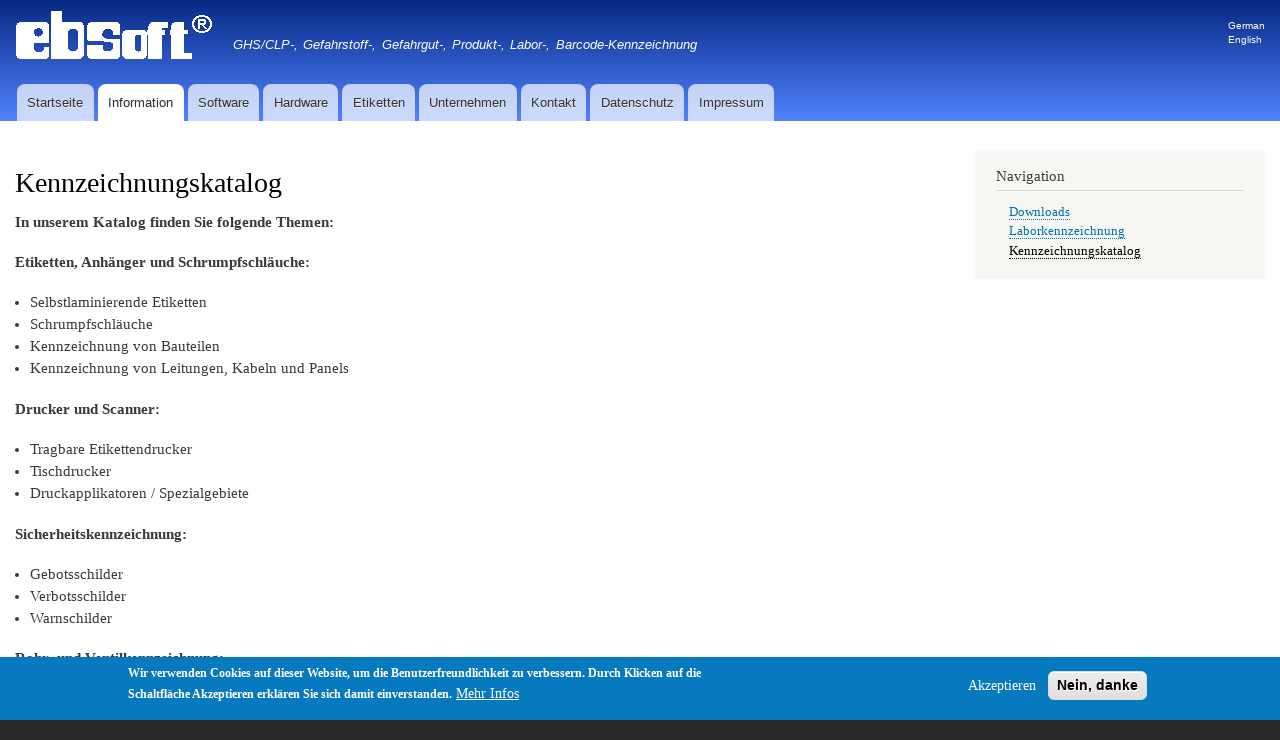

--- FILE ---
content_type: text/html; charset=UTF-8
request_url: https://eb-soft.de/kennzeichnung-katalog
body_size: 21579
content:
<!DOCTYPE html>
<html lang="de" dir="ltr">
  <head>
    <meta charset="utf-8" />
<script async src="/sites/default/files/google_analytics/gtag.js?t92673"></script>
<script>window.dataLayer = window.dataLayer || [];function gtag(){dataLayer.push(arguments)};gtag("js", new Date());gtag("set", "developer_id.dMDhkMT", true);gtag("config", "UA-17763348-3", {"groups":"default","anonymize_ip":true,"page_placeholder":"PLACEHOLDER_page_path","allow_ad_personalization_signals":false});</script>
<meta name="description" content="In unserem Katalog finden Sie Etiketten, Anhänger und Schrumpfschläuche, Drucker, Scanner, Sicherheitskennzeichnung, Rohr- und Ventilkennzeichnung, Logistische Markierung und Absperrsysteme, Lockout Tagout und Visuelle Sicherheitskontrollsysteme, Sorptionsmittel..." />
<meta name="geo.placename" content="Heilbronn" />
<meta name="geo.position" content="49.15015; 9.197069" />
<meta name="geo.region" content="DE-BW" />
<meta name="icbm" content="49.15015; 9.197069" />
<link rel="canonical" href="https://eb-soft.de/kennzeichnung-katalog" />
<meta name="rights" content="EB-Soft GmbH" />
<meta name="MobileOptimized" content="width" />
<meta name="HandheldFriendly" content="true" />
<meta name="viewport" content="width=device-width, initial-scale=1.0" />
<style>div#sliding-popup, div#sliding-popup .eu-cookie-withdraw-banner, .eu-cookie-withdraw-tab {background: #0779bf} div#sliding-popup.eu-cookie-withdraw-wrapper { background: transparent; } #sliding-popup h1, #sliding-popup h2, #sliding-popup h3, #sliding-popup p, #sliding-popup label, #sliding-popup div, .eu-cookie-compliance-more-button, .eu-cookie-compliance-secondary-button, .eu-cookie-withdraw-tab { color: #ffffff;} .eu-cookie-withdraw-tab { border-color: #ffffff;}</style>
<script type="application/ld+json">{
    "@context": "https://schema.org",
    "@graph": [
        {
            "@type": "Organization",
            "@id": "https://eb-soft.de/",
            "name": "EB-Soft GmbH",
            "url": "https://eb-soft.de/",
            "address": {
                "@type": "PostalAddress",
                "streetAddress": "Neckargartacher Str. 114",
                "postalCode": "74080",
                "addressCountry": "DE"
            },
            "geo": {
                "@type": "GeoCoordinates",
                "latitude": "49.15015",
                "longitude": "9.197069"
            }
        },
        {
            "@type": "WebPage",
            "@id": "https://eb-soft.de/kennzeichnung-katalog",
            "description": "In unserem Katalog finden Sie Etiketten, Anhänger und Schrumpfschläuche, Drucker, Scanner, Sicherheitskennzeichnung, Rohr- und Ventilkennzeichnung, Logistische Markierung und Absperrsysteme, Lockout Tagout und Visuelle Sicherheitskontrollsysteme, Sorptionsmittel..."
        },
        {
            "@type": "WebSite",
            "@id": "https://eb-soft.de/",
            "name": "Kennzeichnungskatalog | EB-Soft GmbH",
            "url": "https://eb-soft.de/",
            "publisher": {
                "@type": "Organization",
                "name": "EB-Soft GmbH",
                "url": "https://eb-soft.de/"
            }
        }
    ]
}</script>
<link rel="icon" href="/sites/default/files/images/logos/ebsoft-icon.ico" type="image/vnd.microsoft.icon" />
<link rel="alternate" hreflang="de" href="https://eb-soft.de/kennzeichnung-katalog" />
<link rel="alternate" hreflang="en" href="https://eb-soft.de/en/labeling-catalog" />

    <title>Kennzeichnungskatalog | EB-Soft GmbH</title>
    <link rel="stylesheet" media="all" href="/sites/default/files/css/css_-CxWFqFCH2wkdM86gCnVG4lbv8DI8XufNDiYquwd0Ew.css?delta=0&amp;language=de&amp;theme=bartik&amp;include=eJxtzsEKwyAQhOEXsvWRwmqmsmR1i2MO9umbXAIpPQ18zOFP0oduMZuQ85mECOlGFaQU8Iebr9ezmCexB8c0bSVk74jNexXTDwL2JbtvimPq21RaRvyHy4qX7DYCJwdqPGO-P94-Fg" />
<link rel="stylesheet" media="all" href="/sites/default/files/css/css_GciYLP5SaB1cSFDLtYnkfFNBD5ZA3lVAbQGhi-_Gi9Q.css?delta=1&amp;language=de&amp;theme=bartik&amp;include=eJxtzsEKwyAQhOEXsvWRwmqmsmR1i2MO9umbXAIpPQ18zOFP0oduMZuQ85mECOlGFaQU8Iebr9ezmCexB8c0bSVk74jNexXTDwL2JbtvimPq21RaRvyHy4qX7DYCJwdqPGO-P94-Fg" />
<link rel="stylesheet" media="print" href="/sites/default/files/css/css_OE8y4Fnoz5ZjLtY3T_dzepcsqf8ftZhnciwTkRdKobY.css?delta=2&amp;language=de&amp;theme=bartik&amp;include=eJxtzsEKwyAQhOEXsvWRwmqmsmR1i2MO9umbXAIpPQ18zOFP0oduMZuQ85mECOlGFaQU8Iebr9ezmCexB8c0bSVk74jNexXTDwL2JbtvimPq21RaRvyHy4qX7DYCJwdqPGO-P94-Fg" />

    
  </head>
  <body class="layout-one-sidebar layout-sidebar-second path-node page-node-type-page">
        <a href="#main-content" class="visually-hidden focusable skip-link">
      Direkt zum Inhalt
    </a>
    
      <div class="dialog-off-canvas-main-canvas" data-off-canvas-main-canvas>
    <div id="page-wrapper">
  <div id="page">
    <header id="header" class="header" role="banner">
      <div class="section layout-container clearfix">
        
          <div class="clearfix region region-header">
    <div id="block-bartik-branding" class="clearfix site-branding block block-system block-system-branding-block">
  
    
        <a href="/" rel="home" class="site-branding__logo">
      <img src="/sites/default/files/images/logos/ebsoft-logo.gif" alt="Startseite" />
    </a>
        <div class="site-branding__text">
                    <div class="site-branding__slogan">GHS/CLP-, Gefahrstoff-, Gefahrgut-, Produkt-, Labor-, Barcode-Kennzeichnung</div>
          </div>
  </div>
<div class="language-switcher-language-url block block-language block-language-blocklanguage-interface" id="block-sprachumschalter" role="navigation">
  
    
      <div class="content">
      <ul class="links"><li hreflang="de" data-drupal-link-system-path="node/12" class="de is-active" aria-current="page"><a href="/kennzeichnung-katalog" class="language-link is-active" hreflang="de" data-drupal-link-system-path="node/12" aria-current="page">German</a></li><li hreflang="en" data-drupal-link-system-path="node/12" class="en"><a href="/en/labeling-catalog" class="language-link" hreflang="en" data-drupal-link-system-path="node/12">English</a></li></ul>
    </div>
  </div>

  </div>

          <div class="region region-primary-menu">
    
<nav role="navigation" aria-labelledby="block-bartik-main-menu-menu" id="block-bartik-main-menu" class="block block-menu navigation menu--main">
            
  <h2 class="visually-hidden" id="block-bartik-main-menu-menu">Hauptnavigation</h2>
  

        <div class="content">
            <div class="menu-toggle-target menu-toggle-target-show" id="show-block-bartik-main-menu"></div>
      <div class="menu-toggle-target" id="hide-block-bartik-main-menu"></div>
      <a class="menu-toggle" href="#show-block-bartik-main-menu">&mdash; Hauptnavigation anzeigen</a>
      <a class="menu-toggle menu-toggle--hide" href="#hide-block-bartik-main-menu">Ausblenden &mdash; Hauptnavigation</a>
      
              <ul class="clearfix menu">
                    <li class="menu-item">
        <a href="/" data-drupal-link-system-path="&lt;front&gt;">Startseite</a>
              </li>
                <li class="menu-item menu-item--collapsed menu-item--active-trail">
        <a href="/information" title="Information" data-drupal-link-system-path="node/6">Information</a>
              </li>
                <li class="menu-item menu-item--collapsed">
        <a href="/software" title="Software" data-drupal-link-system-path="node/7">Software</a>
              </li>
                <li class="menu-item menu-item--collapsed">
        <a href="/hardware" title="Hardware" data-drupal-link-system-path="node/8">Hardware</a>
              </li>
                <li class="menu-item">
        <a href="/etiketten" title="Verbrauchsmaterialien" data-drupal-link-system-path="node/9">Etiketten</a>
              </li>
                <li class="menu-item">
        <a href="/unternehmen" title="Über uns" data-drupal-link-system-path="node/5">Unternehmen</a>
              </li>
                <li class="menu-item">
        <a href="/kontakt-anfahrt" title="Kontakt / Anfahrt" data-drupal-link-system-path="node/2">Kontakt</a>
              </li>
                <li class="menu-item">
        <a href="/datenschutz" title="Datenschutz" data-drupal-link-system-path="node/4">Datenschutz</a>
              </li>
                <li class="menu-item">
        <a href="/impressum" title="Impressum" data-drupal-link-system-path="node/3">Impressum</a>
              </li>
        </ul>
  


    </div>
  </nav>

  </div>

      </div>
    </header>
          <div class="highlighted">
        <aside class="layout-container section clearfix" role="complementary">
            <div class="region region-highlighted">
    <div data-drupal-messages-fallback class="hidden"></div>

  </div>

        </aside>
      </div>
            <div id="main-wrapper" class="layout-main-wrapper layout-container clearfix">
      <div id="main" class="layout-main clearfix">
        
        <main id="content" class="column main-content" role="main">
          <section class="section">
            <a id="main-content" tabindex="-1"></a>
              <div class="region region-content">
    <div id="block-bartik-page-title" class="block block-core block-page-title-block">
  
    
      <div class="content">
      

  <h1 class="title page-title"><span class="field field--name-title field--type-string field--label-hidden">Kennzeichnungskatalog</span>
</h1>


    </div>
  </div>
<div id="block-bartik-content" class="block block-system block-system-main-block">
  
    
      <div class="content">
      
<article class="node node--type-page node--view-mode-full clearfix">
  <header>
    
          
      </header>
  <div class="node__content clearfix">
    
            <div class="clearfix text-formatted field field--name-body field--type-text-with-summary field--label-hidden field__item"><p><strong>In unserem Katalog finden Sie folgende Themen:</strong></p>

<p><strong>Etiketten, Anhänger und Schrumpfschläuche:</strong></p>

<ul>
	<li>Selbstlaminierende Etiketten</li>
	<li>Schrumpfschläuche</li>
	<li>Kennzeichnung von Bauteilen</li>
	<li>Kennzeichnung von Leitungen, Kabeln und Panels</li>
</ul>

<p><strong>Drucker und Scanner:</strong></p>

<ul>
	<li>Tragbare Etikettendrucker</li>
	<li>Tischdrucker</li>
	<li>Druckapplikatoren / Spezialgebiete</li>
</ul>

<p><strong>Sicherheitskennzeichnung:</strong></p>

<ul>
	<li>Gebotsschilder</li>
	<li>Verbotsschilder</li>
	<li>Warnschilder</li>
</ul>

<p><strong>Rohr- und Ventilkennzeichnung:</strong></p>

<ul>
	<li>Rohrmarkierer mit Legende/Text</li>
	<li>Rohrmarkierer ohne Text</li>
	<li>Ventilkennzeichnung</li>
</ul>

<p><strong>Logistische Markierung und Absperrsysteme:</strong></p>

<ul>
	<li>Absperrbänder &amp; Trassenwarnbänder</li>
	<li>Langnachleuchtende Produkte</li>
	<li>Warnbänder / ToughStripe</li>
</ul>

<p><strong>Lockout Tagout und Visuelle Sicherheitskontrollsysteme:</strong></p>

<ul>
	<li>Verriegelungen für elektrische Gefahren</li>
	<li>Verriegelungen für mechanische Gefahren</li>
</ul>

<p><strong>Sorptionsmittel:</strong></p>

<ul>
	<li>Absorbierende Matte</li>
	<li>Ölbindende Sorptionsmittel</li>
	<li>Chemikalienbindende Sorptionsmittel</li>
</ul>

<p>&nbsp;</p>
</div>
      
  </div>
</article>

    </div>
  </div>

  </div>

          </section>
        </main>
                          <div id="sidebar-second" class="column sidebar">
            <aside class="section" role="complementary">
                <div class="region region-sidebar-second">
    
<nav role="navigation" aria-labelledby="block-hauptnavigation-menu" id="block-hauptnavigation" class="block block-menu navigation menu--main">
      
  <h2 id="block-hauptnavigation-menu">Navigation</h2>
  

        <div class="content">
            <div class="menu-toggle-target menu-toggle-target-show" id="show-block-hauptnavigation"></div>
      <div class="menu-toggle-target" id="hide-block-hauptnavigation"></div>
      <a class="menu-toggle" href="#show-block-hauptnavigation">&mdash; Navigation anzeigen</a>
      <a class="menu-toggle menu-toggle--hide" href="#hide-block-hauptnavigation">Ausblenden &mdash; Navigation</a>
      
              <ul class="clearfix menu">
                    <li class="menu-item">
        <a href="/downloads" data-drupal-link-system-path="node/10">Downloads</a>
              </li>
                <li class="menu-item">
        <a href="/labor-kennzeichnung" data-drupal-link-system-path="node/11">Laborkennzeichnung</a>
              </li>
                <li class="menu-item menu-item--active-trail">
        <a href="/kennzeichnung-katalog" data-drupal-link-system-path="node/12" class="is-active" aria-current="page">Kennzeichnungskatalog</a>
              </li>
        </ul>
  


    </div>
  </nav>

  </div>

            </aside>
          </div>
              </div>
    </div>
          <div class="featured-bottom">
        <aside class="layout-container clearfix" role="complementary">
            <div class="region region-featured-bottom-first">
    
<nav role="navigation" aria-labelledby="block-fusszeile-menu" id="block-fusszeile" class="block block-menu navigation menu--footer">
            
  <h2 class="visually-hidden" id="block-fusszeile-menu">Fußzeile</h2>
  

        <div class="content">
            <div class="menu-toggle-target menu-toggle-target-show" id="show-block-fusszeile"></div>
      <div class="menu-toggle-target" id="hide-block-fusszeile"></div>
      <a class="menu-toggle" href="#show-block-fusszeile">&mdash; Fußzeile anzeigen</a>
      <a class="menu-toggle menu-toggle--hide" href="#hide-block-fusszeile">Ausblenden &mdash; Fußzeile</a>
      
              <ul class="clearfix menu">
                    <li class="menu-item">
        <a href="/kontakt-anfahrt" title="Kontakt / Anfahrt">Kontakt</a>
              </li>
                <li class="menu-item">
        <a href="/impressum" title="Impressum">Impressum</a>
              </li>
                <li class="menu-item">
        <a href="/datenschutz" title="Datenschutz">Datenschutz</a>
              </li>
        </ul>
  


    </div>
  </nav>

  </div>

            <div class="region region-featured-bottom-second">
    <div id="block-copyright" class="block block-block-content block-block-contentb1f6b6a1-c5a7-4980-b2fa-3802449f701d">
  
    
      <div class="content">
      
            <div class="clearfix text-formatted field field--name-body field--type-text-with-summary field--label-hidden field__item"><p class="text-align-center">© EB-Soft GmbH<br>
Telefon: +49 7131 / 94 66 0<br>
Telefax: +49 7131 / 94 66 11<br>
Neckargartacher Str. 114<br>
74080 Heilbronn<br>
DE</p>
</div>
      
    </div>
  </div>

  </div>

            <div class="region region-featured-bottom-third">
    <div id="block-trademark" class="block block-block-content block-block-contente8344e80-0041-4d71-8eba-8dd6d8aed599">
  
    
      <div class="content">
      
            <div class="clearfix text-formatted field field--name-body field--type-text-with-summary field--label-hidden field__item"><p class="text-align-right"><sup>*</sup> ebsoft -<br>
&nbsp; registrierte Marke<br>
&nbsp; Alle Rechte vorbehalten</p>
</div>
      
    </div>
  </div>

  </div>

        </aside>
      </div>
        <footer class="site-footer">
      <div class="layout-container">
                      </div>
    </footer>
  </div>
</div>

  </div>

    
    <script type="application/json" data-drupal-selector="drupal-settings-json">{"path":{"baseUrl":"\/","pathPrefix":"","currentPath":"node\/12","currentPathIsAdmin":false,"isFront":false,"currentLanguage":"de"},"pluralDelimiter":"\u0003","suppressDeprecationErrors":true,"google_analytics":{"account":"UA-17763348-3","trackOutbound":true,"trackMailto":true,"trackTel":true,"trackDownload":true,"trackDownloadExtensions":"7z|aac|arc|arj|asf|asx|avi|bin|csv|doc(x|m)?|dot(x|m)?|exe|flv|gif|gz|gzip|hqx|jar|jpe?g|js|mp(2|3|4|e?g)|mov(ie)?|msi|msp|pdf|phps|png|ppt(x|m)?|pot(x|m)?|pps(x|m)?|ppam|sld(x|m)?|thmx|qtm?|ra(m|r)?|sea|sit|tar|tgz|torrent|txt|wav|wma|wmv|wpd|xls(x|m|b)?|xlt(x|m)|xlam|xml|z|zip"},"visitors":{"module":"\/modules\/contrib\/visitors","route":"entity.node.canonical","server":"heron","counter":"node:12"},"eu_cookie_compliance":{"cookie_policy_version":"1.0.0","popup_enabled":true,"popup_agreed_enabled":false,"popup_hide_agreed":false,"popup_clicking_confirmation":false,"popup_scrolling_confirmation":false,"popup_html_info":"\u003Cdiv aria-labelledby=\u0022popup-text\u0022  class=\u0022eu-cookie-compliance-banner eu-cookie-compliance-banner-info eu-cookie-compliance-banner--opt-in\u0022\u003E\n  \u003Cdiv class=\u0022popup-content info eu-cookie-compliance-content\u0022\u003E\n        \u003Cdiv id=\u0022popup-text\u0022 class=\u0022eu-cookie-compliance-message\u0022 role=\u0022document\u0022\u003E\n      \u003Cp\u003EWir verwenden Cookies auf dieser Website, um die Benutzerfreundlichkeit zu verbessern. Durch Klicken auf die Schaltfl\u00e4che Akzeptieren erkl\u00e4ren Sie sich damit einverstanden.\u003C\/p\u003E\n\n              \u003Cbutton type=\u0022button\u0022 class=\u0022find-more-button eu-cookie-compliance-more-button\u0022\u003EMehr Infos\u003C\/button\u003E\n          \u003C\/div\u003E\n\n    \n    \u003Cdiv id=\u0022popup-buttons\u0022 class=\u0022eu-cookie-compliance-buttons\u0022\u003E\n            \u003Cbutton type=\u0022button\u0022 class=\u0022agree-button eu-cookie-compliance-secondary-button\u0022\u003EAkzeptieren\u003C\/button\u003E\n              \u003Cbutton type=\u0022button\u0022 class=\u0022decline-button eu-cookie-compliance-default-button\u0022\u003ENein, danke\u003C\/button\u003E\n          \u003C\/div\u003E\n  \u003C\/div\u003E\n\u003C\/div\u003E","use_mobile_message":false,"mobile_popup_html_info":"\u003Cdiv aria-labelledby=\u0022popup-text\u0022  class=\u0022eu-cookie-compliance-banner eu-cookie-compliance-banner-info eu-cookie-compliance-banner--opt-in\u0022\u003E\n  \u003Cdiv class=\u0022popup-content info eu-cookie-compliance-content\u0022\u003E\n        \u003Cdiv id=\u0022popup-text\u0022 class=\u0022eu-cookie-compliance-message\u0022 role=\u0022document\u0022\u003E\n      \n              \u003Cbutton type=\u0022button\u0022 class=\u0022find-more-button eu-cookie-compliance-more-button\u0022\u003EMehr Infos\u003C\/button\u003E\n          \u003C\/div\u003E\n\n    \n    \u003Cdiv id=\u0022popup-buttons\u0022 class=\u0022eu-cookie-compliance-buttons\u0022\u003E\n            \u003Cbutton type=\u0022button\u0022 class=\u0022agree-button eu-cookie-compliance-secondary-button\u0022\u003EAkzeptieren\u003C\/button\u003E\n              \u003Cbutton type=\u0022button\u0022 class=\u0022decline-button eu-cookie-compliance-default-button\u0022\u003ENein, danke\u003C\/button\u003E\n          \u003C\/div\u003E\n  \u003C\/div\u003E\n\u003C\/div\u003E","mobile_breakpoint":768,"popup_html_agreed":false,"popup_use_bare_css":false,"popup_height":"auto","popup_width":"100%","popup_delay":1000,"popup_link":"\/datenschutz","popup_link_new_window":false,"popup_position":false,"fixed_top_position":true,"popup_language":"de","store_consent":false,"better_support_for_screen_readers":false,"cookie_name":"","reload_page":false,"domain":"","domain_all_sites":false,"popup_eu_only":false,"popup_eu_only_js":false,"cookie_lifetime":100,"cookie_session":0,"set_cookie_session_zero_on_disagree":0,"disagree_do_not_show_popup":false,"method":"opt_in","automatic_cookies_removal":true,"allowed_cookies":"","withdraw_markup":"\u003Cbutton type=\u0022button\u0022 class=\u0022eu-cookie-withdraw-tab\u0022\u003EDatenschutzeinstellungen\u003C\/button\u003E\n\u003Cdiv aria-labelledby=\u0022popup-text\u0022 class=\u0022eu-cookie-withdraw-banner\u0022\u003E\n  \u003Cdiv class=\u0022popup-content info eu-cookie-compliance-content\u0022\u003E\n    \u003Cdiv id=\u0022popup-text\u0022 class=\u0022eu-cookie-compliance-message\u0022 role=\u0022document\u0022\u003E\n      \u003Cp\u003EWir verwenden Cookies auf dieser Website, um die Benutzerfreundlichkeit zu verbessern. Sie haben zugestimmt, dass wir Cookies setzen.\u003C\/p\u003E\n\n    \u003C\/div\u003E\n    \u003Cdiv id=\u0022popup-buttons\u0022 class=\u0022eu-cookie-compliance-buttons\u0022\u003E\n      \u003Cbutton type=\u0022button\u0022 class=\u0022eu-cookie-withdraw-button \u0022\u003EEinwilligung widerrufen\u003C\/button\u003E\n    \u003C\/div\u003E\n  \u003C\/div\u003E\n\u003C\/div\u003E","withdraw_enabled":false,"reload_options":0,"reload_routes_list":"","withdraw_button_on_info_popup":false,"cookie_categories":[],"cookie_categories_details":[],"enable_save_preferences_button":true,"cookie_value_disagreed":"0","cookie_value_agreed_show_thank_you":"1","cookie_value_agreed":"2","containing_element":"body","settings_tab_enabled":false,"olivero_primary_button_classes":"","olivero_secondary_button_classes":"","close_button_action":"close_banner","open_by_default":true,"modules_allow_popup":true,"hide_the_banner":false,"geoip_match":true,"unverified_scripts":[]},"statistics":{"data":{"nid":"12"},"url":"\/modules\/contrib\/statistics\/statistics.php"},"user":{"uid":0,"permissionsHash":"79d6fb9803d5e7abcba295e93ad7338c55a2dfd81575f6c82633b057456cf588"}}</script>
<script src="/sites/default/files/js/js_OH7xw0vsi4WIkFmitCmVXcKtmvfXSKQbZpeLp7WhQS4.js?scope=footer&amp;delta=0&amp;language=de&amp;theme=bartik&amp;include=eJxtydEKgDAIheEXkvZIQ0yGZHNMN-jtiyCC6Or8fIdHJrNN-Jq9qWAlTvyDUMyKcsaKeoSQpy-AB4b4_a19NNTlFZjiEtY9PXECxFQxNQ"></script>

  </body>
</html>
